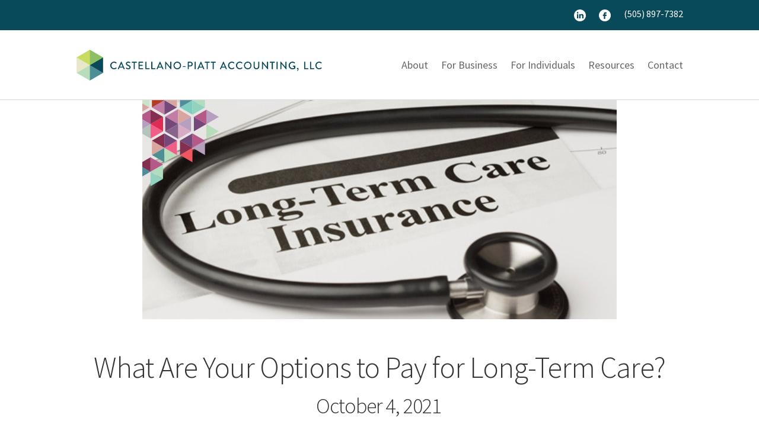

--- FILE ---
content_type: text/plain
request_url: https://www.google-analytics.com/j/collect?v=1&_v=j102&a=2126683163&t=pageview&_s=1&dl=https%3A%2F%2F505cpa.com%2Fwhat-are-your-options-to-pay-for-long-term-care%2F&ul=en-us%40posix&dt=What%20are%20your%20options%20to%20pay%20for%20long-term%20care%3F&sr=1280x720&vp=1280x720&_u=IADAAEABAAAAACAAI~&jid=1221190349&gjid=975992088&cid=1374255468.1768845470&tid=UA-105730227-1&_gid=1343820938.1768845471&_r=1&_slc=1&z=988841886
body_size: -560
content:
2,cG-24X5VJ4Q92

--- FILE ---
content_type: image/svg+xml
request_url: https://505cpa.com/wp-content/uploads/2021/11/Castellano-Piatt-Greyscale-Horizontal.svg
body_size: 4343
content:
<?xml version="1.0" encoding="UTF-8" standalone="no"?>
<!DOCTYPE svg PUBLIC "-//W3C//DTD SVG 1.1//EN" "http://www.w3.org/Graphics/SVG/1.1/DTD/svg11.dtd">
<svg width="100%" height="100%" viewBox="0 0 1840 308" version="1.1" xmlns="http://www.w3.org/2000/svg" xmlns:xlink="http://www.w3.org/1999/xlink" xml:space="preserve" xmlns:serif="http://www.serif.com/" style="fill-rule:evenodd;clip-rule:evenodd;stroke-linejoin:round;stroke-miterlimit:2;">
    <g transform="matrix(1,0,0,1,0,-930)">
        <g id="Verian-CPAs---Greyscale-Horizontal" serif:id="Verian CPAs - Greyscale Horizontal" transform="matrix(1.58111,0,0,0.598493,-492.175,767.067)">
            <rect x="311.284" y="272.239" width="1163.74" height="514.626" style="fill:none;"/>
            <g transform="matrix(0.843132,0,0,0.839482,49.6138,90.065)">
                <g transform="matrix(2.5141,0,0,6.67067,-99.2181,234.544)">
                    <path d="M203.366,86.335L240.75,64.751L203.366,43.168L203.366,86.335Z" style="fill:rgb(136,138,141);fill-rule:nonzero;"/>
                </g>
                <g transform="matrix(2.5141,0,0,6.67067,-99.2181,234.544)">
                    <path d="M203.366,43.168L165.982,64.752L203.366,86.335L203.366,43.168Z" style="fill:rgb(88,89,91);fill-rule:nonzero;"/>
                </g>
                <g transform="matrix(2.5141,0,0,6.67067,-99.2181,234.544)">
                    <path d="M165.982,64.751L203.366,43.167L165.982,21.584L165.982,64.751Z" style="fill:rgb(167,169,172);fill-rule:nonzero;"/>
                </g>
                <g transform="matrix(2.5141,0,0,6.67067,-99.2181,234.544)">
                    <path d="M203.366,43.168L240.75,64.752L240.75,21.584L203.366,43.168Z" style="fill:rgb(88,89,91);fill-rule:nonzero;"/>
                </g>
                <g transform="matrix(2.5141,0,0,6.67067,-99.2181,234.544)">
                    <path d="M203.366,0L165.982,21.584L203.366,43.168L203.366,0Z" style="fill:rgb(209,211,212);fill-rule:nonzero;"/>
                </g>
                <g transform="matrix(2.5141,0,0,6.67067,-99.2181,234.544)">
                    <path d="M203.366,0L203.366,43.168L240.75,21.584L203.366,0Z" style="fill:rgb(147,149,152);fill-rule:nonzero;"/>
                </g>
            </g>
            <g transform="matrix(4.63745,0,0,12.2513,319.689,294.129)">
                <path d="M38.907,19.329C38.907,21.727 40.838,23.633 43.236,23.633C44.303,23.633 45.334,23.262 46.149,22.47C46.233,22.386 46.257,22.23 46.161,22.146L45.61,21.607C45.538,21.547 45.43,21.535 45.322,21.619C44.747,22.062 44.135,22.41 43.26,22.41C41.545,22.41 40.238,20.983 40.238,19.305C40.238,17.626 41.533,16.187 43.248,16.187C43.991,16.187 44.759,16.499 45.322,16.991C45.43,17.098 45.538,17.098 45.622,16.991L46.149,16.451C46.245,16.355 46.245,16.211 46.137,16.115C45.322,15.408 44.447,15 43.236,15C40.838,15 38.907,16.931 38.907,19.329Z" style="fill-rule:nonzero;"/>
                <path d="M46.701,23.513L47.456,23.513C47.6,23.513 47.696,23.417 47.732,23.333C47.972,22.782 48.224,22.242 48.464,21.691L52.384,21.691L53.128,23.333C53.176,23.441 53.26,23.513 53.404,23.513L54.159,23.513C54.339,23.513 54.435,23.357 54.363,23.202L50.706,15.132C50.67,15.06 50.562,15 50.502,15L50.382,15C50.322,15 50.214,15.06 50.178,15.132L46.497,23.202C46.425,23.357 46.521,23.513 46.701,23.513ZM48.931,20.66L50.394,17.374L50.454,17.374L51.929,20.66L48.931,20.66Z" style="fill-rule:nonzero;"/>
                <path d="M54.854,22.686C55.046,22.866 55.97,23.633 57.432,23.633C58.991,23.633 60.106,22.614 60.106,21.367C60.106,19.904 58.919,19.245 57.528,18.681C56.533,18.273 56.006,17.854 56.006,17.17C56.006,16.727 56.353,16.091 57.36,16.091C58.056,16.091 58.895,16.643 58.979,16.691C59.147,16.799 59.303,16.727 59.399,16.571C59.495,16.427 59.603,16.259 59.699,16.115C59.819,15.935 59.723,15.768 59.627,15.708C59.507,15.624 58.607,15 57.408,15C55.502,15 54.783,16.283 54.783,17.218C54.783,18.609 55.742,19.245 56.965,19.76C58.152,20.252 58.775,20.708 58.775,21.427C58.775,22.038 58.248,22.542 57.42,22.542C56.497,22.542 55.574,21.775 55.502,21.715C55.37,21.607 55.202,21.655 55.094,21.811C54.986,21.967 54.89,22.146 54.783,22.302C54.663,22.506 54.747,22.59 54.854,22.686Z" style="fill-rule:nonzero;"/>
                <path d="M62.672,23.285C62.672,23.405 62.78,23.513 62.9,23.513L63.691,23.513C63.811,23.513 63.919,23.405 63.919,23.285L63.919,16.247L65.874,16.247C66.006,16.247 66.101,16.139 66.101,16.019L66.101,15.348C66.101,15.228 66.006,15.12 65.874,15.12L60.718,15.12C60.586,15.12 60.49,15.228 60.49,15.348L60.49,16.019C60.49,16.139 60.586,16.247 60.718,16.247L62.672,16.247L62.672,23.285Z" style="fill-rule:nonzero;"/>
                <path d="M67.157,23.285C67.157,23.405 67.253,23.513 67.384,23.513L72.181,23.513C72.313,23.513 72.408,23.405 72.408,23.285L72.408,22.626C72.408,22.506 72.313,22.398 72.181,22.398L68.392,22.398L68.392,19.82L71.593,19.82C71.713,19.82 71.821,19.724 71.821,19.592L71.821,18.921C71.821,18.801 71.713,18.693 71.593,18.693L68.392,18.693L68.392,16.247L72.181,16.247C72.313,16.247 72.408,16.139 72.408,16.019L72.408,15.348C72.408,15.228 72.313,15.12 72.181,15.12L67.384,15.12C67.253,15.12 67.157,15.228 67.157,15.348L67.157,23.285Z" style="fill-rule:nonzero;"/>
                <path d="M73.979,23.285C73.979,23.405 74.075,23.513 74.207,23.513L78.476,23.513C78.607,23.513 78.703,23.405 78.703,23.285L78.703,22.626C78.703,22.506 78.607,22.398 78.476,22.398L75.226,22.398L75.226,15.348C75.226,15.228 75.118,15.12 74.998,15.12L74.207,15.12C74.075,15.12 73.979,15.228 73.979,15.348L73.979,23.285Z" style="fill-rule:nonzero;"/>
                <path d="M79.723,23.285C79.723,23.405 79.819,23.513 79.95,23.513L84.219,23.513C84.351,23.513 84.447,23.405 84.447,23.285L84.447,22.626C84.447,22.506 84.351,22.398 84.219,22.398L80.97,22.398L80.97,15.348C80.97,15.228 80.862,15.12 80.742,15.12L79.95,15.12C79.819,15.12 79.723,15.228 79.723,15.348L79.723,23.285Z" style="fill-rule:nonzero;"/>
                <path d="M84.914,23.513L85.67,23.513C85.814,23.513 85.91,23.417 85.946,23.333C86.185,22.782 86.437,22.242 86.677,21.691L90.598,21.691L91.341,23.333C91.389,23.441 91.473,23.513 91.617,23.513L92.372,23.513C92.552,23.513 92.648,23.357 92.576,23.202L88.919,15.132C88.883,15.06 88.775,15 88.715,15L88.595,15C88.536,15 88.428,15.06 88.392,15.132L84.711,23.202C84.639,23.357 84.735,23.513 84.914,23.513ZM87.145,20.66L88.607,17.374L88.667,17.374L90.142,20.66L87.145,20.66Z" style="fill-rule:nonzero;"/>
                <path d="M93.536,23.285C93.536,23.405 93.643,23.513 93.763,23.513L94.519,23.513C94.651,23.513 94.747,23.405 94.747,23.285L94.747,17.446L94.759,17.446L99.962,23.633L100.274,23.633C100.394,23.633 100.502,23.537 100.502,23.417L100.502,15.348C100.502,15.228 100.394,15.12 100.274,15.12L99.507,15.12C99.375,15.12 99.279,15.228 99.279,15.348L99.279,21.019L99.267,21.019L94.063,15L93.763,15C93.643,15 93.536,15.096 93.536,15.216L93.536,23.285Z" style="fill-rule:nonzero;"/>
                <path d="M101.977,19.329C101.977,21.727 103.883,23.633 106.281,23.633C108.679,23.633 110.598,21.727 110.598,19.329C110.598,16.931 108.679,15 106.281,15C103.883,15 101.977,16.931 101.977,19.329ZM103.176,19.329C103.176,17.626 104.579,16.199 106.281,16.199C107.996,16.199 109.399,17.626 109.399,19.329C109.399,21.043 107.996,22.434 106.281,22.434C104.579,22.434 103.176,21.043 103.176,19.329Z" style="fill-rule:nonzero;"/>
                <path d="M111.785,21.043L114.375,21.043C114.507,21.043 114.603,20.947 114.603,20.827L114.603,20.312C114.603,20.18 114.507,20.084 114.375,20.084L111.785,20.084C111.653,20.084 111.557,20.18 111.557,20.312L111.557,20.827C111.557,20.947 111.653,21.043 111.785,21.043Z" style="fill-rule:nonzero;"/>
                <path d="M116.006,23.285C116.006,23.405 116.101,23.513 116.233,23.513L117.013,23.513C117.133,23.513 117.241,23.405 117.241,23.285L117.241,20.468L118.979,20.468C120.442,20.468 121.653,19.257 121.653,17.77C121.653,16.319 120.442,15.12 118.967,15.12L116.233,15.12C116.101,15.12 116.006,15.228 116.006,15.348L116.006,23.285ZM117.241,19.293L117.241,16.319L118.895,16.319C119.723,16.319 120.418,16.943 120.418,17.758C120.418,18.621 119.723,19.293 118.895,19.293L117.241,19.293Z" style="fill-rule:nonzero;"/>
                <path d="M122.888,23.285C122.888,23.405 122.996,23.513 123.116,23.513L123.907,23.513C124.027,23.513 124.135,23.405 124.135,23.285L124.135,15.348C124.135,15.228 124.027,15.12 123.907,15.12L123.116,15.12C122.996,15.12 122.888,15.228 122.888,15.348L122.888,23.285Z" style="fill-rule:nonzero;"/>
                <path d="M125.298,23.513L126.053,23.513C126.197,23.513 126.293,23.417 126.329,23.333C126.569,22.782 126.821,22.242 127.061,21.691L130.982,21.691L131.725,23.333C131.773,23.441 131.857,23.513 132.001,23.513L132.756,23.513C132.936,23.513 133.032,23.357 132.96,23.202L129.303,15.132C129.267,15.06 129.159,15 129.099,15L128.979,15C128.919,15 128.811,15.06 128.775,15.132L125.094,23.202C125.022,23.357 125.118,23.513 125.298,23.513ZM127.528,20.66L128.991,17.374L129.051,17.374L130.526,20.66L127.528,20.66Z" style="fill-rule:nonzero;"/>
                <path d="M134.627,23.285C134.627,23.405 134.735,23.513 134.854,23.513L135.646,23.513C135.766,23.513 135.874,23.405 135.874,23.285L135.874,16.247L137.828,16.247C137.96,16.247 138.056,16.139 138.056,16.019L138.056,15.348C138.056,15.228 137.96,15.12 137.828,15.12L132.672,15.12C132.54,15.12 132.444,15.228 132.444,15.348L132.444,16.019C132.444,16.139 132.54,16.247 132.672,16.247L134.627,16.247L134.627,23.285Z" style="fill-rule:nonzero;"/>
                <path d="M140.466,23.285C140.466,23.405 140.574,23.513 140.694,23.513L141.485,23.513C141.605,23.513 141.713,23.405 141.713,23.285L141.713,16.247L143.667,16.247C143.799,16.247 143.895,16.139 143.895,16.019L143.895,15.348C143.895,15.228 143.799,15.12 143.667,15.12L138.512,15.12C138.38,15.12 138.284,15.228 138.284,15.348L138.284,16.019C138.284,16.139 138.38,16.247 138.512,16.247L140.466,16.247L140.466,23.285Z" style="fill-rule:nonzero;"/>
                <path d="M146.257,23.513L147.013,23.513C147.157,23.513 147.253,23.417 147.288,23.333C147.528,22.782 147.78,22.242 148.02,21.691L151.941,21.691L152.684,23.333C152.732,23.441 152.816,23.513 152.96,23.513L153.715,23.513C153.895,23.513 153.991,23.357 153.919,23.202L150.262,15.132C150.226,15.06 150.118,15 150.058,15L149.938,15C149.878,15 149.77,15.06 149.735,15.132L146.053,23.202C145.982,23.357 146.077,23.513 146.257,23.513ZM148.488,20.66L149.95,17.374L150.01,17.374L151.485,20.66L148.488,20.66Z" style="fill-rule:nonzero;"/>
                <path d="M154.219,19.329C154.219,21.727 156.149,23.633 158.547,23.633C159.615,23.633 160.646,23.262 161.461,22.47C161.545,22.386 161.569,22.23 161.473,22.146L160.922,21.607C160.85,21.547 160.742,21.535 160.634,21.619C160.058,22.062 159.447,22.41 158.571,22.41C156.857,22.41 155.55,20.983 155.55,19.305C155.55,17.626 156.845,16.187 158.559,16.187C159.303,16.187 160.07,16.499 160.634,16.991C160.742,17.098 160.85,17.098 160.934,16.991L161.461,16.451C161.557,16.355 161.557,16.211 161.449,16.115C160.634,15.408 159.759,15 158.547,15C156.149,15 154.219,16.931 154.219,19.329Z" style="fill-rule:nonzero;"/>
                <path d="M162.288,19.329C162.288,21.727 164.219,23.633 166.617,23.633C167.684,23.633 168.715,23.262 169.531,22.47C169.615,22.386 169.639,22.23 169.543,22.146L168.991,21.607C168.919,21.547 168.811,21.535 168.703,21.619C168.128,22.062 167.516,22.41 166.641,22.41C164.926,22.41 163.619,20.983 163.619,19.305C163.619,17.626 164.914,16.187 166.629,16.187C167.372,16.187 168.14,16.499 168.703,16.991C168.811,17.098 168.919,17.098 169.003,16.991L169.531,16.451C169.627,16.355 169.627,16.211 169.519,16.115C168.703,15.408 167.828,15 166.617,15C164.219,15 162.288,16.931 162.288,19.329Z" style="fill-rule:nonzero;"/>
                <path d="M170.358,19.329C170.358,21.727 172.264,23.633 174.663,23.633C177.061,23.633 178.979,21.727 178.979,19.329C178.979,16.931 177.061,15 174.663,15C172.264,15 170.358,16.931 170.358,19.329ZM171.557,19.329C171.557,17.626 172.96,16.199 174.663,16.199C176.377,16.199 177.78,17.626 177.78,19.329C177.78,21.043 176.377,22.434 174.663,22.434C172.96,22.434 171.557,21.043 171.557,19.329Z" style="fill-rule:nonzero;"/>
                <path d="M180.346,20.384C180.346,22.206 181.713,23.633 183.595,23.633C185.49,23.633 186.869,22.206 186.869,20.384L186.869,15.348C186.869,15.228 186.761,15.12 186.641,15.12L185.838,15.12C185.706,15.12 185.61,15.228 185.61,15.348L185.61,20.324C185.61,21.511 184.83,22.434 183.595,22.434C182.372,22.434 181.605,21.499 181.605,20.3L181.605,15.348C181.605,15.228 181.509,15.12 181.377,15.12L180.574,15.12C180.454,15.12 180.346,15.228 180.346,15.348L180.346,20.384Z" style="fill-rule:nonzero;"/>
                <path d="M188.847,23.285C188.847,23.405 188.955,23.513 189.075,23.513L189.83,23.513C189.962,23.513 190.058,23.405 190.058,23.285L190.058,17.446L190.07,17.446L195.274,23.633L195.586,23.633C195.706,23.633 195.814,23.537 195.814,23.417L195.814,15.348C195.814,15.228 195.706,15.12 195.586,15.12L194.818,15.12C194.687,15.12 194.591,15.228 194.591,15.348L194.591,21.019L194.579,21.019L189.375,15L189.075,15C188.955,15 188.847,15.096 188.847,15.216L188.847,23.285Z" style="fill-rule:nonzero;"/>
                <path d="M199.051,23.285C199.051,23.405 199.159,23.513 199.279,23.513L200.07,23.513C200.19,23.513 200.298,23.405 200.298,23.285L200.298,16.247L202.252,16.247C202.384,16.247 202.48,16.139 202.48,16.019L202.48,15.348C202.48,15.228 202.384,15.12 202.252,15.12L197.097,15.12C196.965,15.12 196.869,15.228 196.869,15.348L196.869,16.019C196.869,16.139 196.965,16.247 197.097,16.247L199.051,16.247L199.051,23.285Z" style="fill-rule:nonzero;"/>
                <path d="M203.535,23.285C203.535,23.405 203.643,23.513 203.763,23.513L204.555,23.513C204.675,23.513 204.782,23.405 204.782,23.285L204.782,15.348C204.782,15.228 204.675,15.12 204.555,15.12L203.763,15.12C203.643,15.12 203.535,15.228 203.535,15.348L203.535,23.285Z" style="fill-rule:nonzero;"/>
                <path d="M206.869,23.285C206.869,23.405 206.977,23.513 207.097,23.513L207.852,23.513C207.984,23.513 208.08,23.405 208.08,23.285L208.08,17.446L208.092,17.446L213.296,23.633L213.607,23.633C213.727,23.633 213.835,23.537 213.835,23.417L213.835,15.348C213.835,15.228 213.727,15.12 213.607,15.12L212.84,15.12C212.708,15.12 212.612,15.228 212.612,15.348L212.612,21.019L212.6,21.019L207.396,15L207.097,15C206.977,15 206.869,15.096 206.869,15.216L206.869,23.285Z" style="fill-rule:nonzero;"/>
                <path d="M215.31,19.329C215.31,21.727 217.24,23.633 219.627,23.633C221.365,23.633 222.6,22.842 222.6,22.842C222.648,22.806 222.696,22.71 222.696,22.65C222.696,21.691 222.684,20.708 222.684,19.748C222.684,19.628 222.588,19.52 222.468,19.52L220.286,19.52C220.154,19.52 220.058,19.616 220.058,19.748L220.058,20.444C220.058,20.564 220.154,20.66 220.286,20.66L221.461,20.66L221.461,22.003C221.341,22.05 220.658,22.41 219.663,22.41C217.96,22.41 216.653,20.971 216.653,19.305C216.653,17.626 217.96,16.187 219.663,16.187C220.394,16.187 221.137,16.511 221.701,17.003C221.821,17.11 221.917,17.122 222.013,17.015C222.193,16.823 222.372,16.643 222.552,16.451C222.648,16.355 222.636,16.211 222.54,16.115C221.725,15.42 220.778,15 219.627,15C217.24,15 215.31,16.931 215.31,19.329Z" style="fill-rule:nonzero;"/>
                <path d="M223.631,22.806C223.631,23.262 224.015,23.633 224.459,23.633C224.615,23.633 224.734,23.585 224.758,23.585C224.758,24.52 224.039,25.096 223.907,25.216C223.787,25.312 223.775,25.444 223.847,25.516L224.027,25.696C224.111,25.791 224.207,25.791 224.315,25.696C224.734,25.384 225.502,24.532 225.502,23.297C225.502,22.266 224.95,21.967 224.507,21.967C224.015,21.967 223.631,22.35 223.631,22.806Z" style="fill-rule:nonzero;"/>
                <path d="M228.859,23.285C228.859,23.405 228.955,23.513 229.087,23.513L233.356,23.513C233.487,23.513 233.583,23.405 233.583,23.285L233.583,22.626C233.583,22.506 233.487,22.398 233.356,22.398L230.106,22.398L230.106,15.348C230.106,15.228 229.998,15.12 229.878,15.12L229.087,15.12C228.955,15.12 228.859,15.228 228.859,15.348L228.859,23.285Z" style="fill-rule:nonzero;"/>
                <path d="M234.603,23.285C234.603,23.405 234.699,23.513 234.83,23.513L239.099,23.513C239.231,23.513 239.327,23.405 239.327,23.285L239.327,22.626C239.327,22.506 239.231,22.398 239.099,22.398L235.85,22.398L235.85,15.348C235.85,15.228 235.742,15.12 235.622,15.12L234.83,15.12C234.699,15.12 234.603,15.228 234.603,15.348L234.603,23.285Z" style="fill-rule:nonzero;"/>
                <path d="M239.651,19.329C239.651,21.727 241.581,23.633 243.979,23.633C245.046,23.633 246.077,23.262 246.893,22.47C246.977,22.386 247.001,22.23 246.905,22.146L246.353,21.607C246.281,21.547 246.173,21.535 246.065,21.619C245.49,22.062 244.878,22.41 244.003,22.41C242.288,22.41 240.981,20.983 240.981,19.305C240.981,17.626 242.276,16.187 243.991,16.187C244.734,16.187 245.502,16.499 246.065,16.991C246.173,17.098 246.281,17.098 246.365,16.991L246.893,16.451C246.989,16.355 246.989,16.211 246.881,16.115C246.065,15.408 245.19,15 243.979,15C241.581,15 239.651,16.931 239.651,19.329Z" style="fill-rule:nonzero;"/>
            </g>
        </g>
    </g>
</svg>
